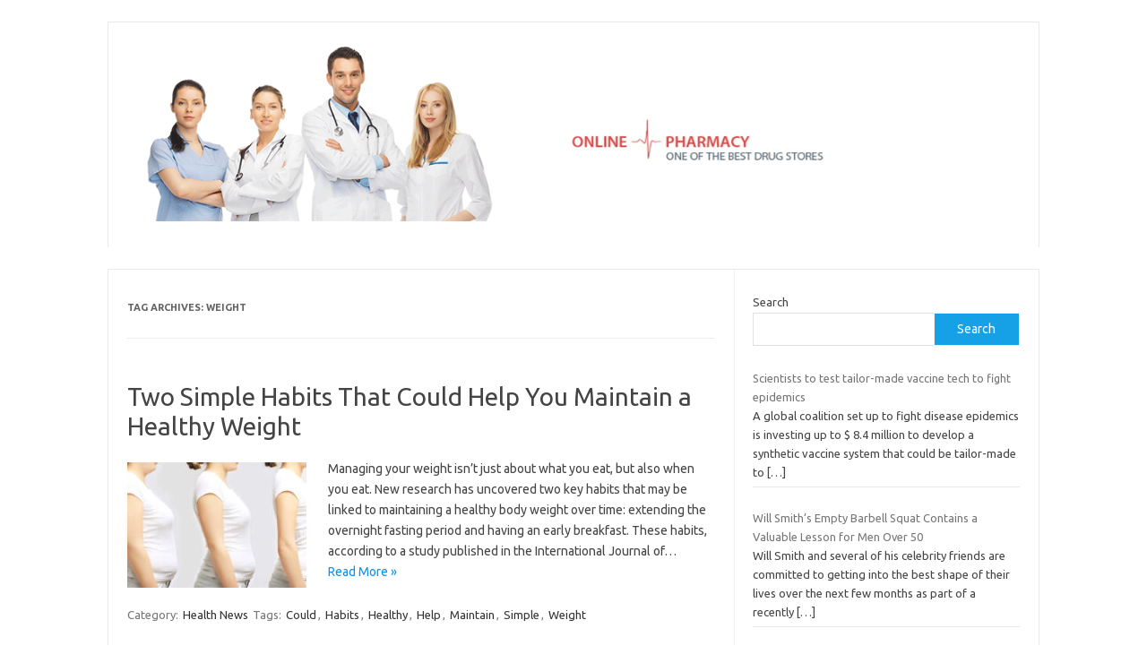

--- FILE ---
content_type: text/html; charset=UTF-8
request_url: https://medicalcases.eu/tag/weight/
body_size: 9914
content:
<!DOCTYPE html> <!--[if IE 7]><html class="ie ie7" lang="en-US"> <![endif]--> <!--[if IE 8]><html class="ie ie8" lang="en-US"> <![endif]--> <!--[if !(IE 7) | !(IE 8)  ]><!--><html lang="en-US"> <!--<![endif]--><head><meta charset="UTF-8"><meta name="viewport" content="width=device-width, initial-scale=1"><link rel="profile" href="http://gmpg.org/xfn/11"><link rel="pingback" href="https://medicalcases.eu/xmlrpc.php" /> <!--[if lt IE 9]> <script src="https://medicalcases.eu/wp-content/themes/iconic-one/js/html5.js" type="text/javascript"></script> <![endif]--><title>Weight &#8211; Health News</title><meta name='robots' content='max-image-preview:large' /><link rel='dns-prefetch' href='//fonts.googleapis.com' /><link rel="alternate" type="application/rss+xml" title="Health News &raquo; Feed" href="https://medicalcases.eu/feed/" /><link rel="alternate" type="application/rss+xml" title="Health News &raquo; Comments Feed" href="https://medicalcases.eu/comments/feed/" /><link rel="alternate" type="application/rss+xml" title="Health News &raquo; Weight Tag Feed" href="https://medicalcases.eu/tag/weight/feed/" /><style type="text/css">.archive #nav-above,
					.archive #nav-below,
					.search #nav-above,
					.search #nav-below,
					.blog #nav-below, 
					.blog #nav-above, 
					.navigation.paging-navigation, 
					.navigation.pagination,
					.pagination.paging-pagination, 
					.pagination.pagination, 
					.pagination.loop-pagination, 
					.bicubic-nav-link, 
					#page-nav, 
					.camp-paging, 
					#reposter_nav-pages, 
					.unity-post-pagination, 
					.wordpost_content .nav_post_link { 
						display: none !important; 
					}
					.single-gallery .pagination.gllrpr_pagination {
						display: block !important; 
					}</style><style id='wp-img-auto-sizes-contain-inline-css' type='text/css'>img:is([sizes=auto i],[sizes^="auto," i]){contain-intrinsic-size:3000px 1500px}
/*# sourceURL=wp-img-auto-sizes-contain-inline-css */</style><style id='wp-emoji-styles-inline-css' type='text/css'>img.wp-smiley, img.emoji {
		display: inline !important;
		border: none !important;
		box-shadow: none !important;
		height: 1em !important;
		width: 1em !important;
		margin: 0 0.07em !important;
		vertical-align: -0.1em !important;
		background: none !important;
		padding: 0 !important;
	}
/*# sourceURL=wp-emoji-styles-inline-css */</style><style id='wp-block-library-inline-css' type='text/css'>:root{--wp-block-synced-color:#7a00df;--wp-block-synced-color--rgb:122,0,223;--wp-bound-block-color:var(--wp-block-synced-color);--wp-editor-canvas-background:#ddd;--wp-admin-theme-color:#007cba;--wp-admin-theme-color--rgb:0,124,186;--wp-admin-theme-color-darker-10:#006ba1;--wp-admin-theme-color-darker-10--rgb:0,107,160.5;--wp-admin-theme-color-darker-20:#005a87;--wp-admin-theme-color-darker-20--rgb:0,90,135;--wp-admin-border-width-focus:2px}@media (min-resolution:192dpi){:root{--wp-admin-border-width-focus:1.5px}}.wp-element-button{cursor:pointer}:root .has-very-light-gray-background-color{background-color:#eee}:root .has-very-dark-gray-background-color{background-color:#313131}:root .has-very-light-gray-color{color:#eee}:root .has-very-dark-gray-color{color:#313131}:root .has-vivid-green-cyan-to-vivid-cyan-blue-gradient-background{background:linear-gradient(135deg,#00d084,#0693e3)}:root .has-purple-crush-gradient-background{background:linear-gradient(135deg,#34e2e4,#4721fb 50%,#ab1dfe)}:root .has-hazy-dawn-gradient-background{background:linear-gradient(135deg,#faaca8,#dad0ec)}:root .has-subdued-olive-gradient-background{background:linear-gradient(135deg,#fafae1,#67a671)}:root .has-atomic-cream-gradient-background{background:linear-gradient(135deg,#fdd79a,#004a59)}:root .has-nightshade-gradient-background{background:linear-gradient(135deg,#330968,#31cdcf)}:root .has-midnight-gradient-background{background:linear-gradient(135deg,#020381,#2874fc)}:root{--wp--preset--font-size--normal:16px;--wp--preset--font-size--huge:42px}.has-regular-font-size{font-size:1em}.has-larger-font-size{font-size:2.625em}.has-normal-font-size{font-size:var(--wp--preset--font-size--normal)}.has-huge-font-size{font-size:var(--wp--preset--font-size--huge)}.has-text-align-center{text-align:center}.has-text-align-left{text-align:left}.has-text-align-right{text-align:right}.has-fit-text{white-space:nowrap!important}#end-resizable-editor-section{display:none}.aligncenter{clear:both}.items-justified-left{justify-content:flex-start}.items-justified-center{justify-content:center}.items-justified-right{justify-content:flex-end}.items-justified-space-between{justify-content:space-between}.screen-reader-text{border:0;clip-path:inset(50%);height:1px;margin:-1px;overflow:hidden;padding:0;position:absolute;width:1px;word-wrap:normal!important}.screen-reader-text:focus{background-color:#ddd;clip-path:none;color:#444;display:block;font-size:1em;height:auto;left:5px;line-height:normal;padding:15px 23px 14px;text-decoration:none;top:5px;width:auto;z-index:100000}html :where(.has-border-color){border-style:solid}html :where([style*=border-top-color]){border-top-style:solid}html :where([style*=border-right-color]){border-right-style:solid}html :where([style*=border-bottom-color]){border-bottom-style:solid}html :where([style*=border-left-color]){border-left-style:solid}html :where([style*=border-width]){border-style:solid}html :where([style*=border-top-width]){border-top-style:solid}html :where([style*=border-right-width]){border-right-style:solid}html :where([style*=border-bottom-width]){border-bottom-style:solid}html :where([style*=border-left-width]){border-left-style:solid}html :where(img[class*=wp-image-]){height:auto;max-width:100%}:where(figure){margin:0 0 1em}html :where(.is-position-sticky){--wp-admin--admin-bar--position-offset:var(--wp-admin--admin-bar--height,0px)}@media screen and (max-width:600px){html :where(.is-position-sticky){--wp-admin--admin-bar--position-offset:0px}}

/*# sourceURL=wp-block-library-inline-css */</style><style id='wp-block-search-inline-css' type='text/css'>.wp-block-search__button{margin-left:10px;word-break:normal}.wp-block-search__button.has-icon{line-height:0}.wp-block-search__button svg{height:1.25em;min-height:24px;min-width:24px;width:1.25em;fill:currentColor;vertical-align:text-bottom}:where(.wp-block-search__button){border:1px solid #ccc;padding:6px 10px}.wp-block-search__inside-wrapper{display:flex;flex:auto;flex-wrap:nowrap;max-width:100%}.wp-block-search__label{width:100%}.wp-block-search.wp-block-search__button-only .wp-block-search__button{box-sizing:border-box;display:flex;flex-shrink:0;justify-content:center;margin-left:0;max-width:100%}.wp-block-search.wp-block-search__button-only .wp-block-search__inside-wrapper{min-width:0!important;transition-property:width}.wp-block-search.wp-block-search__button-only .wp-block-search__input{flex-basis:100%;transition-duration:.3s}.wp-block-search.wp-block-search__button-only.wp-block-search__searchfield-hidden,.wp-block-search.wp-block-search__button-only.wp-block-search__searchfield-hidden .wp-block-search__inside-wrapper{overflow:hidden}.wp-block-search.wp-block-search__button-only.wp-block-search__searchfield-hidden .wp-block-search__input{border-left-width:0!important;border-right-width:0!important;flex-basis:0;flex-grow:0;margin:0;min-width:0!important;padding-left:0!important;padding-right:0!important;width:0!important}:where(.wp-block-search__input){appearance:none;border:1px solid #949494;flex-grow:1;font-family:inherit;font-size:inherit;font-style:inherit;font-weight:inherit;letter-spacing:inherit;line-height:inherit;margin-left:0;margin-right:0;min-width:3rem;padding:8px;text-decoration:unset!important;text-transform:inherit}:where(.wp-block-search__button-inside .wp-block-search__inside-wrapper){background-color:#fff;border:1px solid #949494;box-sizing:border-box;padding:4px}:where(.wp-block-search__button-inside .wp-block-search__inside-wrapper) .wp-block-search__input{border:none;border-radius:0;padding:0 4px}:where(.wp-block-search__button-inside .wp-block-search__inside-wrapper) .wp-block-search__input:focus{outline:none}:where(.wp-block-search__button-inside .wp-block-search__inside-wrapper) :where(.wp-block-search__button){padding:4px 8px}.wp-block-search.aligncenter .wp-block-search__inside-wrapper{margin:auto}.wp-block[data-align=right] .wp-block-search.wp-block-search__button-only .wp-block-search__inside-wrapper{float:right}
/*# sourceURL=https://medicalcases.eu/wp-includes/blocks/search/style.min.css */</style><style id='wp-block-group-inline-css' type='text/css'>.wp-block-group{box-sizing:border-box}:where(.wp-block-group.wp-block-group-is-layout-constrained){position:relative}
/*# sourceURL=https://medicalcases.eu/wp-includes/blocks/group/style.min.css */</style><style id='global-styles-inline-css' type='text/css'>:root{--wp--preset--aspect-ratio--square: 1;--wp--preset--aspect-ratio--4-3: 4/3;--wp--preset--aspect-ratio--3-4: 3/4;--wp--preset--aspect-ratio--3-2: 3/2;--wp--preset--aspect-ratio--2-3: 2/3;--wp--preset--aspect-ratio--16-9: 16/9;--wp--preset--aspect-ratio--9-16: 9/16;--wp--preset--color--black: #000000;--wp--preset--color--cyan-bluish-gray: #abb8c3;--wp--preset--color--white: #ffffff;--wp--preset--color--pale-pink: #f78da7;--wp--preset--color--vivid-red: #cf2e2e;--wp--preset--color--luminous-vivid-orange: #ff6900;--wp--preset--color--luminous-vivid-amber: #fcb900;--wp--preset--color--light-green-cyan: #7bdcb5;--wp--preset--color--vivid-green-cyan: #00d084;--wp--preset--color--pale-cyan-blue: #8ed1fc;--wp--preset--color--vivid-cyan-blue: #0693e3;--wp--preset--color--vivid-purple: #9b51e0;--wp--preset--gradient--vivid-cyan-blue-to-vivid-purple: linear-gradient(135deg,rgb(6,147,227) 0%,rgb(155,81,224) 100%);--wp--preset--gradient--light-green-cyan-to-vivid-green-cyan: linear-gradient(135deg,rgb(122,220,180) 0%,rgb(0,208,130) 100%);--wp--preset--gradient--luminous-vivid-amber-to-luminous-vivid-orange: linear-gradient(135deg,rgb(252,185,0) 0%,rgb(255,105,0) 100%);--wp--preset--gradient--luminous-vivid-orange-to-vivid-red: linear-gradient(135deg,rgb(255,105,0) 0%,rgb(207,46,46) 100%);--wp--preset--gradient--very-light-gray-to-cyan-bluish-gray: linear-gradient(135deg,rgb(238,238,238) 0%,rgb(169,184,195) 100%);--wp--preset--gradient--cool-to-warm-spectrum: linear-gradient(135deg,rgb(74,234,220) 0%,rgb(151,120,209) 20%,rgb(207,42,186) 40%,rgb(238,44,130) 60%,rgb(251,105,98) 80%,rgb(254,248,76) 100%);--wp--preset--gradient--blush-light-purple: linear-gradient(135deg,rgb(255,206,236) 0%,rgb(152,150,240) 100%);--wp--preset--gradient--blush-bordeaux: linear-gradient(135deg,rgb(254,205,165) 0%,rgb(254,45,45) 50%,rgb(107,0,62) 100%);--wp--preset--gradient--luminous-dusk: linear-gradient(135deg,rgb(255,203,112) 0%,rgb(199,81,192) 50%,rgb(65,88,208) 100%);--wp--preset--gradient--pale-ocean: linear-gradient(135deg,rgb(255,245,203) 0%,rgb(182,227,212) 50%,rgb(51,167,181) 100%);--wp--preset--gradient--electric-grass: linear-gradient(135deg,rgb(202,248,128) 0%,rgb(113,206,126) 100%);--wp--preset--gradient--midnight: linear-gradient(135deg,rgb(2,3,129) 0%,rgb(40,116,252) 100%);--wp--preset--font-size--small: 13px;--wp--preset--font-size--medium: 20px;--wp--preset--font-size--large: 36px;--wp--preset--font-size--x-large: 42px;--wp--preset--spacing--20: 0.44rem;--wp--preset--spacing--30: 0.67rem;--wp--preset--spacing--40: 1rem;--wp--preset--spacing--50: 1.5rem;--wp--preset--spacing--60: 2.25rem;--wp--preset--spacing--70: 3.38rem;--wp--preset--spacing--80: 5.06rem;--wp--preset--shadow--natural: 6px 6px 9px rgba(0, 0, 0, 0.2);--wp--preset--shadow--deep: 12px 12px 50px rgba(0, 0, 0, 0.4);--wp--preset--shadow--sharp: 6px 6px 0px rgba(0, 0, 0, 0.2);--wp--preset--shadow--outlined: 6px 6px 0px -3px rgb(255, 255, 255), 6px 6px rgb(0, 0, 0);--wp--preset--shadow--crisp: 6px 6px 0px rgb(0, 0, 0);}:where(.is-layout-flex){gap: 0.5em;}:where(.is-layout-grid){gap: 0.5em;}body .is-layout-flex{display: flex;}.is-layout-flex{flex-wrap: wrap;align-items: center;}.is-layout-flex > :is(*, div){margin: 0;}body .is-layout-grid{display: grid;}.is-layout-grid > :is(*, div){margin: 0;}:where(.wp-block-columns.is-layout-flex){gap: 2em;}:where(.wp-block-columns.is-layout-grid){gap: 2em;}:where(.wp-block-post-template.is-layout-flex){gap: 1.25em;}:where(.wp-block-post-template.is-layout-grid){gap: 1.25em;}.has-black-color{color: var(--wp--preset--color--black) !important;}.has-cyan-bluish-gray-color{color: var(--wp--preset--color--cyan-bluish-gray) !important;}.has-white-color{color: var(--wp--preset--color--white) !important;}.has-pale-pink-color{color: var(--wp--preset--color--pale-pink) !important;}.has-vivid-red-color{color: var(--wp--preset--color--vivid-red) !important;}.has-luminous-vivid-orange-color{color: var(--wp--preset--color--luminous-vivid-orange) !important;}.has-luminous-vivid-amber-color{color: var(--wp--preset--color--luminous-vivid-amber) !important;}.has-light-green-cyan-color{color: var(--wp--preset--color--light-green-cyan) !important;}.has-vivid-green-cyan-color{color: var(--wp--preset--color--vivid-green-cyan) !important;}.has-pale-cyan-blue-color{color: var(--wp--preset--color--pale-cyan-blue) !important;}.has-vivid-cyan-blue-color{color: var(--wp--preset--color--vivid-cyan-blue) !important;}.has-vivid-purple-color{color: var(--wp--preset--color--vivid-purple) !important;}.has-black-background-color{background-color: var(--wp--preset--color--black) !important;}.has-cyan-bluish-gray-background-color{background-color: var(--wp--preset--color--cyan-bluish-gray) !important;}.has-white-background-color{background-color: var(--wp--preset--color--white) !important;}.has-pale-pink-background-color{background-color: var(--wp--preset--color--pale-pink) !important;}.has-vivid-red-background-color{background-color: var(--wp--preset--color--vivid-red) !important;}.has-luminous-vivid-orange-background-color{background-color: var(--wp--preset--color--luminous-vivid-orange) !important;}.has-luminous-vivid-amber-background-color{background-color: var(--wp--preset--color--luminous-vivid-amber) !important;}.has-light-green-cyan-background-color{background-color: var(--wp--preset--color--light-green-cyan) !important;}.has-vivid-green-cyan-background-color{background-color: var(--wp--preset--color--vivid-green-cyan) !important;}.has-pale-cyan-blue-background-color{background-color: var(--wp--preset--color--pale-cyan-blue) !important;}.has-vivid-cyan-blue-background-color{background-color: var(--wp--preset--color--vivid-cyan-blue) !important;}.has-vivid-purple-background-color{background-color: var(--wp--preset--color--vivid-purple) !important;}.has-black-border-color{border-color: var(--wp--preset--color--black) !important;}.has-cyan-bluish-gray-border-color{border-color: var(--wp--preset--color--cyan-bluish-gray) !important;}.has-white-border-color{border-color: var(--wp--preset--color--white) !important;}.has-pale-pink-border-color{border-color: var(--wp--preset--color--pale-pink) !important;}.has-vivid-red-border-color{border-color: var(--wp--preset--color--vivid-red) !important;}.has-luminous-vivid-orange-border-color{border-color: var(--wp--preset--color--luminous-vivid-orange) !important;}.has-luminous-vivid-amber-border-color{border-color: var(--wp--preset--color--luminous-vivid-amber) !important;}.has-light-green-cyan-border-color{border-color: var(--wp--preset--color--light-green-cyan) !important;}.has-vivid-green-cyan-border-color{border-color: var(--wp--preset--color--vivid-green-cyan) !important;}.has-pale-cyan-blue-border-color{border-color: var(--wp--preset--color--pale-cyan-blue) !important;}.has-vivid-cyan-blue-border-color{border-color: var(--wp--preset--color--vivid-cyan-blue) !important;}.has-vivid-purple-border-color{border-color: var(--wp--preset--color--vivid-purple) !important;}.has-vivid-cyan-blue-to-vivid-purple-gradient-background{background: var(--wp--preset--gradient--vivid-cyan-blue-to-vivid-purple) !important;}.has-light-green-cyan-to-vivid-green-cyan-gradient-background{background: var(--wp--preset--gradient--light-green-cyan-to-vivid-green-cyan) !important;}.has-luminous-vivid-amber-to-luminous-vivid-orange-gradient-background{background: var(--wp--preset--gradient--luminous-vivid-amber-to-luminous-vivid-orange) !important;}.has-luminous-vivid-orange-to-vivid-red-gradient-background{background: var(--wp--preset--gradient--luminous-vivid-orange-to-vivid-red) !important;}.has-very-light-gray-to-cyan-bluish-gray-gradient-background{background: var(--wp--preset--gradient--very-light-gray-to-cyan-bluish-gray) !important;}.has-cool-to-warm-spectrum-gradient-background{background: var(--wp--preset--gradient--cool-to-warm-spectrum) !important;}.has-blush-light-purple-gradient-background{background: var(--wp--preset--gradient--blush-light-purple) !important;}.has-blush-bordeaux-gradient-background{background: var(--wp--preset--gradient--blush-bordeaux) !important;}.has-luminous-dusk-gradient-background{background: var(--wp--preset--gradient--luminous-dusk) !important;}.has-pale-ocean-gradient-background{background: var(--wp--preset--gradient--pale-ocean) !important;}.has-electric-grass-gradient-background{background: var(--wp--preset--gradient--electric-grass) !important;}.has-midnight-gradient-background{background: var(--wp--preset--gradient--midnight) !important;}.has-small-font-size{font-size: var(--wp--preset--font-size--small) !important;}.has-medium-font-size{font-size: var(--wp--preset--font-size--medium) !important;}.has-large-font-size{font-size: var(--wp--preset--font-size--large) !important;}.has-x-large-font-size{font-size: var(--wp--preset--font-size--x-large) !important;}
/*# sourceURL=global-styles-inline-css */</style><style id='classic-theme-styles-inline-css' type='text/css'>/*! This file is auto-generated */
.wp-block-button__link{color:#fff;background-color:#32373c;border-radius:9999px;box-shadow:none;text-decoration:none;padding:calc(.667em + 2px) calc(1.333em + 2px);font-size:1.125em}.wp-block-file__button{background:#32373c;color:#fff;text-decoration:none}
/*# sourceURL=/wp-includes/css/classic-themes.min.css */</style><link rel='stylesheet' id='themonic-fonts-css' href='https://fonts.googleapis.com/css?family=Ubuntu%3A400%2C700&#038;subset=latin%2Clatin-ext' type='text/css' media='all' /><link rel='stylesheet' id='themonic-style-css' href='https://medicalcases.eu/wp-content/cache/autoptimize/autoptimize_single_f96ac0a58939036b29a391ea0cf42685.php?ver=2.4' type='text/css' media='all' /><link rel='stylesheet' id='custom-style-css' href='https://medicalcases.eu/wp-content/themes/iconic-one/custom.css?ver=6.9' type='text/css' media='all' /><link rel='stylesheet' id='recent-posts-widget-with-thumbnails-public-style-css' href='https://medicalcases.eu/wp-content/cache/autoptimize/autoptimize_single_17cb45a014a028d6413c83fd7f51b302.php?ver=7.1.1' type='text/css' media='all' /><link rel='stylesheet' id='wp-paginate-css' href='https://medicalcases.eu/wp-content/cache/autoptimize/autoptimize_single_8573092dc5d46fdafb52651cee0eaa5e.php?ver=2.2.4' type='text/css' media='screen' /><link rel="https://api.w.org/" href="https://medicalcases.eu/wp-json/" /><link rel="alternate" title="JSON" type="application/json" href="https://medicalcases.eu/wp-json/wp/v2/tags/7301" /><link rel="EditURI" type="application/rsd+xml" title="RSD" href="https://medicalcases.eu/xmlrpc.php?rsd" /><style type="text/css" id="custom-background-css">body.custom-background { background-color: #ffffff; }</style></head><body class="archive tag tag-weight tag-7301 custom-background wp-theme-iconic-one custom-background-white custom-font-enabled single-author hfeed"><div id="page" class="site"> <a class="skip-link screen-reader-text" href="#main" title="Skip to content">Skip to content</a><header id="masthead" class="site-header" role="banner"><div class="themonic-logo"> <a href="https://medicalcases.eu/" title="Health News" rel="home"><img src="https://medicalcases.eu/wp-content/uploads/2025/04/123.png" alt="Health News"></a></div><nav id="site-navigation" class="themonic-nav" role="navigation"> <button class="menu-toggle" aria-controls="menu-top" aria-expanded="false">Menu<label class="iomenu"><div class="iolines"></div><div class="iolines"></div><div class="iolines"></div> </label></button></nav><div class="clear"></div></header><div id="main" class="wrapper"><section id="primary" class="site-content"><div id="content" role="main"><header class="archive-header"><h1 class="archive-title">Tag Archives: <span>Weight</span></h1></header><article id="post-13188" class="post-13188 post type-post status-publish format-standard has-post-thumbnail hentry category-health-news tag-could tag-habits tag-healthy tag-help tag-maintain tag-simple tag-weight"><header class="entry-header"><h2 class="entry-title"> <a href="https://medicalcases.eu/two-simple-habits-that-could-help-you-maintain-a-healthy-weight/" title="Permalink to Two Simple Habits That Could Help You Maintain a Healthy Weight" rel="bookmark">Two Simple Habits That Could Help You Maintain a Healthy Weight</a></h2></header><div class="entry-summary"><div class="excerpt-thumb"> <a href="https://medicalcases.eu/two-simple-habits-that-could-help-you-maintain-a-healthy-weight/" title="Permalink to Two Simple Habits That Could Help You Maintain a Healthy Weight" rel="bookmark"> <img width="200" height="140" src="https://medicalcases.eu/wp-content/uploads/2024/10/1xc46yhfdgsffh-1-200x140.jpg" class="alignleft wp-post-image" alt="" decoding="async" /> </a></div><p>Managing your weight isn’t just about what you eat, but also when you eat. New research has uncovered two key habits that may be linked to maintaining a healthy body weight over time: extending the overnight fasting period and having an early breakfast. These habits, according to a study published in the International Journal of… <span class="read-more"><a href="https://medicalcases.eu/two-simple-habits-that-could-help-you-maintain-a-healthy-weight/">Read More &raquo;</a></span></p></div><footer class="entry-meta"> <span>Category: <a href="https://medicalcases.eu/category/health-news/" rel="category tag">Health News</a></span> <span>Tags: <a href="https://medicalcases.eu/tag/could/" rel="tag">Could</a>, <a href="https://medicalcases.eu/tag/habits/" rel="tag">Habits</a>, <a href="https://medicalcases.eu/tag/healthy/" rel="tag">Healthy</a>, <a href="https://medicalcases.eu/tag/help/" rel="tag">Help</a>, <a href="https://medicalcases.eu/tag/maintain/" rel="tag">Maintain</a>, <a href="https://medicalcases.eu/tag/simple/" rel="tag">Simple</a>, <a href="https://medicalcases.eu/tag/weight/" rel="tag">Weight</a></span></footer></article><article id="post-12984" class="post-12984 post type-post status-publish format-standard hentry category-news tag-complementary tag-justified tag-loss tag-medicines tag-study tag-suggests tag-weight"><header class="entry-header"><h2 class="entry-title"> <a href="https://medicalcases.eu/complementary-medicines-for-weight-loss-not-justified-study-suggests/" title="Permalink to Complementary medicines for weight loss not justified, study suggests" rel="bookmark">Complementary medicines for weight loss not justified, study suggests</a></h2></header><div class="entry-summary"><div class="excerpt-thumb"></div><p>[unable to retrieve full-text content]Some complementary medicines result in marginal weight loss but do not benefit health, study suggests. BBC News &#8211; Health</p></div><footer class="entry-meta"> <span>Category: <a href="https://medicalcases.eu/category/news/" rel="category tag">News</a></span> <span>Tags: <a href="https://medicalcases.eu/tag/complementary/" rel="tag">Complementary</a>, <a href="https://medicalcases.eu/tag/justified/" rel="tag">justified</a>, <a href="https://medicalcases.eu/tag/loss/" rel="tag">Loss</a>, <a href="https://medicalcases.eu/tag/medicines/" rel="tag">medicines</a>, <a href="https://medicalcases.eu/tag/study/" rel="tag">Study</a>, <a href="https://medicalcases.eu/tag/suggests/" rel="tag">Suggests</a>, <a href="https://medicalcases.eu/tag/weight/" rel="tag">Weight</a></span></footer></article><article id="post-12785" class="post-12785 post type-post status-publish format-standard has-post-thumbnail hentry category-news tag-174 tag-complaints tag-customer tag-diet tag-globenewswire tag-keto tag-loss tag-oneshot tag-pills tag-real tag-reviews tag-shot tag-weight"><header class="entry-header"><h2 class="entry-title"> <a href="https://medicalcases.eu/one-shot-keto-reviews-2021-real-oneshot-keto-weight-loss-diet-pills-or-customer-complaints-globenewswire/" title="Permalink to One Shot Keto Reviews (2021) Real OneShot Keto Weight Loss Diet Pills or Customer Complaints? &#8211; GlobeNewswire" rel="bookmark">One Shot Keto Reviews (2021) Real OneShot Keto Weight Loss Diet Pills or Customer Complaints? &#8211; GlobeNewswire</a></h2></header><div class="entry-summary"><div class="excerpt-thumb"> <a href="https://medicalcases.eu/one-shot-keto-reviews-2021-real-oneshot-keto-weight-loss-diet-pills-or-customer-complaints-globenewswire/" title="Permalink to One Shot Keto Reviews (2021) Real OneShot Keto Weight Loss Diet Pills or Customer Complaints? &#8211; GlobeNewswire" rel="bookmark"> </a></div><p>Queens, NY, April 06, 2021 (GLOBE NEWSWIRE) &#8212; One Shot Keto is a top trending keto weight loss supplement that takes help from natural ingredients to make the keto diet easier for people to follow. As stated on its official webpage, the formula included in this dietary supplement is safe to consume. Moreover, One Shot… <span class="read-more"><a href="https://medicalcases.eu/one-shot-keto-reviews-2021-real-oneshot-keto-weight-loss-diet-pills-or-customer-complaints-globenewswire/">Read More &raquo;</a></span></p></div><footer class="entry-meta"> <span>Category: <a href="https://medicalcases.eu/category/news/" rel="category tag">News</a></span> <span>Tags: <a href="https://medicalcases.eu/tag/2021/" rel="tag">2021</a>, <a href="https://medicalcases.eu/tag/complaints/" rel="tag">Complaints</a>, <a href="https://medicalcases.eu/tag/customer/" rel="tag">customer</a>, <a href="https://medicalcases.eu/tag/diet/" rel="tag">Diet</a>, <a href="https://medicalcases.eu/tag/globenewswire/" rel="tag">GlobeNewswire</a>, <a href="https://medicalcases.eu/tag/keto/" rel="tag">Keto</a>, <a href="https://medicalcases.eu/tag/loss/" rel="tag">Loss</a>, <a href="https://medicalcases.eu/tag/oneshot/" rel="tag">OneShot</a>, <a href="https://medicalcases.eu/tag/pills/" rel="tag">Pills</a>, <a href="https://medicalcases.eu/tag/real/" rel="tag">real</a>, <a href="https://medicalcases.eu/tag/reviews/" rel="tag">Reviews</a>, <a href="https://medicalcases.eu/tag/shot/" rel="tag">Shot</a>, <a href="https://medicalcases.eu/tag/weight/" rel="tag">Weight</a></span></footer></article><article id="post-12732" class="post-12732 post type-post status-publish format-standard has-post-thumbnail hentry category-news tag-come tag-consequences tag-during tag-gained tag-here tag-pandemic tag-weight"><header class="entry-header"><h2 class="entry-title"> <a href="https://medicalcases.eu/us-gained-weight-during-pandemic-here-come-the-consequences/" title="Permalink to US gained weight during pandemic; here come the consequences" rel="bookmark">US gained weight during pandemic; here come the consequences</a></h2></header><div class="entry-summary"><div class="excerpt-thumb"> <a href="https://medicalcases.eu/us-gained-weight-during-pandemic-here-come-the-consequences/" title="Permalink to US gained weight during pandemic; here come the consequences" rel="bookmark"> </a></div><p>Many serious health problems are associated with obesity, including heart disease, diabetes, stroke, and high blood pressure. And new research suggests that the pandemic has had a detrimental effect on waistlines. “When the pandemic began and shelter in place orders were happening across the nation, it made us think about the effect those orders and… <span class="read-more"><a href="https://medicalcases.eu/us-gained-weight-during-pandemic-here-come-the-consequences/">Read More &raquo;</a></span></p></div><footer class="entry-meta"> <span>Category: <a href="https://medicalcases.eu/category/news/" rel="category tag">News</a></span> <span>Tags: <a href="https://medicalcases.eu/tag/come/" rel="tag">Come</a>, <a href="https://medicalcases.eu/tag/consequences/" rel="tag">consequences</a>, <a href="https://medicalcases.eu/tag/during/" rel="tag">During</a>, <a href="https://medicalcases.eu/tag/gained/" rel="tag">gained</a>, <a href="https://medicalcases.eu/tag/here/" rel="tag">Here</a>, <a href="https://medicalcases.eu/tag/pandemic/" rel="tag">pandemic</a>, <a href="https://medicalcases.eu/tag/weight/" rel="tag">Weight</a></span></footer></article><div class="navigation"><ol class="wp-paginate font-inherit"><li><span class="title">Pages:</span></li><li><span class='page current'>1</span></li><li><a href='https://medicalcases.eu/tag/weight/page/2/' title='2' aria-label='Go to page 2' class='page'>2</a></li><li><a href='https://medicalcases.eu/tag/weight/page/3/' title='3' aria-label='Go to page 3' class='page'>3</a></li><li><a href='https://medicalcases.eu/tag/weight/page/4/' title='4' aria-label='Go to page 4' class='page'>4</a></li><li><a href='https://medicalcases.eu/tag/weight/page/5/' title='5' aria-label='Go to page 5' class='page'>5</a></li><li><a href='https://medicalcases.eu/tag/weight/page/6/' title='6' aria-label='Go to page 6' class='page'>6</a></li><li><a href='https://medicalcases.eu/tag/weight/page/7/' title='7' aria-label='Go to page 7' class='page'>7</a></li><li class='ellipse-gap'></li><li><a href='https://medicalcases.eu/tag/weight/page/36' title='36' aria-label='Go to page 36' class='page'>36</a></li><li><a href="https://medicalcases.eu/tag/weight/page/2" class="next" aria-label="Go to next page">&raquo;</a></li></ol></div><nav id="nav-below" class="navigation" role="navigation"><div class="assistive-text">Post navigation</div><div class="nav-previous alignleft"><a href="https://medicalcases.eu/tag/weight/page/2/" ><span class="meta-nav">&larr;</span> Older posts</a></div><div class="nav-next alignright"></div></nav></div></section><div id="secondary" class="widget-area" role="complementary"><aside id="block-2" class="widget widget_block widget_search"><form role="search" method="get" action="https://medicalcases.eu/" class="wp-block-search__button-outside wp-block-search__text-button wp-block-search"    ><label class="wp-block-search__label" for="wp-block-search__input-1" >Search</label><div class="wp-block-search__inside-wrapper" ><input class="wp-block-search__input" id="wp-block-search__input-1" placeholder="" value="" type="search" name="s" required /><button aria-label="Search" class="wp-block-search__button wp-element-button" type="submit" >Search</button></div></form></aside><aside id="block-3" class="widget widget_block"><div class="wp-block-group"><div class="wp-block-group__inner-container is-layout-flow wp-block-group-is-layout-flow"><div class="widget recent-posts-widget-with-thumbnails"><div id="rpwwt-recent-posts-widget-with-thumbnails-1" class="rpwwt-widget"><ul><li><a href="https://medicalcases.eu/scientists-to-test-tailor-made-vaccine-tech-to-fight-epidemics/"><span class="rpwwt-post-title">Scientists to test tailor-made vaccine tech to fight epidemics</span></a><div class="rpwwt-post-excerpt">A global coalition set up to fight disease epidemics is investing up to $ 8.4 million to develop a synthetic vaccine system that could be tailor-made to <span class="rpwwt-post-excerpt-more"> […]</span></div></li><li><a href="https://medicalcases.eu/will-smiths-empty-barbell-squat-contains-a-valuable-lesson-for-men-over-50/"><span class="rpwwt-post-title">Will Smith&#8217;s Empty Barbell Squat Contains a Valuable Lesson for Men Over 50</span></a><div class="rpwwt-post-excerpt">Will Smith and several of his celebrity friends are committed to getting into the best shape of their lives over the next few months as part of a recently <span class="rpwwt-post-excerpt-more"> […]</span></div></li><li><a href="https://medicalcases.eu/10-questions-for-marie-osmond/"><span class="rpwwt-post-title">10 Questions for Marie Osmond</span></a><div class="rpwwt-post-excerpt">Marie Osmond, 60, Los Angeles/Las Vegas Singer, actor, author, philanthropist 1. After 11 years of performing with your brother Donny in Las Vegas, you <span class="rpwwt-post-excerpt-more"> […]</span></div></li><li><a href="https://medicalcases.eu/when-is-medication-necessary-for-depression/"><span class="rpwwt-post-title">When is medication necessary for depression</span></a><div class="rpwwt-post-excerpt">Don&#8217;t when antidepressants Don&#8217;t take antidepressants You treat your depression depressed, your doctor fod want league, for example, or a. <span class="rpwwt-post-excerpt-more"> […]</span></div></li><li><a href="https://medicalcases.eu/dyslipidemia-diet-guidelines-foods-to-use/"><span class="rpwwt-post-title">Dyslipidemia diet guidelines foods to use</span></a><div class="rpwwt-post-excerpt">Effect of alpha linolenic acid on cardiovascular risk markers: a systematic review. Low glycaemic index diets for coronary heart disease. In the United <span class="rpwwt-post-excerpt-more"> […]</span></div></li><li><a href="https://medicalcases.eu/do-you-adore-footwear-this-is-for-you/"><span class="rpwwt-post-title">Do You Adore Footwear? This Is For You</span></a><div class="rpwwt-post-excerpt">Do you enjoy to shop for sneakers? Or rather, do you dislike buying for footwear and want to stay away from it? This report will support make your <span class="rpwwt-post-excerpt-more"> […]</span></div></li></ul></div></div></div></div></aside><aside id="block-4" class="widget widget_block"><div class="wp-block-group"><div class="wp-block-group__inner-container is-layout-flow wp-block-group-is-layout-flow"></div></div></aside><aside id="magenet_widget-3" class="widget widget_magenet_widget"><aside class="widget magenet_widget_box"><div class="mads-block"></div></aside></aside></div></div><footer id="colophon" role="contentinfo"><div class="site-info"><div class="footercopy">Copyright 2018</div><div class="footercredit"></div><div class="clear"></div></div></footer><div class="site-wordpress"> <a href="https://themonic.com/iconic-one/">Iconic One</a> Theme | Powered by <a href="https://wordpress.org">Wordpress</a></div><div class="clear"></div></div> <script defer src="[data-uri]"></script><script type="speculationrules">{"prefetch":[{"source":"document","where":{"and":[{"href_matches":"/*"},{"not":{"href_matches":["/wp-*.php","/wp-admin/*","/wp-content/uploads/*","/wp-content/*","/wp-content/plugins/*","/wp-content/themes/iconic-one/*","/*\\?(.+)"]}},{"not":{"selector_matches":"a[rel~=\"nofollow\"]"}},{"not":{"selector_matches":".no-prefetch, .no-prefetch a"}}]},"eagerness":"conservative"}]}</script> <script defer type="text/javascript" src="https://medicalcases.eu/wp-content/cache/autoptimize/autoptimize_single_2d053cbe0cf9705ef96ef52971a5676f.php?ver=1.0" id="themonic-mobile-navigation-js"></script> <script id="wp-emoji-settings" type="application/json">{"baseUrl":"https://s.w.org/images/core/emoji/17.0.2/72x72/","ext":".png","svgUrl":"https://s.w.org/images/core/emoji/17.0.2/svg/","svgExt":".svg","source":{"concatemoji":"https://medicalcases.eu/wp-includes/js/wp-emoji-release.min.js?ver=6.9"}}</script> <script type="module">/*! This file is auto-generated */
const a=JSON.parse(document.getElementById("wp-emoji-settings").textContent),o=(window._wpemojiSettings=a,"wpEmojiSettingsSupports"),s=["flag","emoji"];function i(e){try{var t={supportTests:e,timestamp:(new Date).valueOf()};sessionStorage.setItem(o,JSON.stringify(t))}catch(e){}}function c(e,t,n){e.clearRect(0,0,e.canvas.width,e.canvas.height),e.fillText(t,0,0);t=new Uint32Array(e.getImageData(0,0,e.canvas.width,e.canvas.height).data);e.clearRect(0,0,e.canvas.width,e.canvas.height),e.fillText(n,0,0);const a=new Uint32Array(e.getImageData(0,0,e.canvas.width,e.canvas.height).data);return t.every((e,t)=>e===a[t])}function p(e,t){e.clearRect(0,0,e.canvas.width,e.canvas.height),e.fillText(t,0,0);var n=e.getImageData(16,16,1,1);for(let e=0;e<n.data.length;e++)if(0!==n.data[e])return!1;return!0}function u(e,t,n,a){switch(t){case"flag":return n(e,"\ud83c\udff3\ufe0f\u200d\u26a7\ufe0f","\ud83c\udff3\ufe0f\u200b\u26a7\ufe0f")?!1:!n(e,"\ud83c\udde8\ud83c\uddf6","\ud83c\udde8\u200b\ud83c\uddf6")&&!n(e,"\ud83c\udff4\udb40\udc67\udb40\udc62\udb40\udc65\udb40\udc6e\udb40\udc67\udb40\udc7f","\ud83c\udff4\u200b\udb40\udc67\u200b\udb40\udc62\u200b\udb40\udc65\u200b\udb40\udc6e\u200b\udb40\udc67\u200b\udb40\udc7f");case"emoji":return!a(e,"\ud83e\u1fac8")}return!1}function f(e,t,n,a){let r;const o=(r="undefined"!=typeof WorkerGlobalScope&&self instanceof WorkerGlobalScope?new OffscreenCanvas(300,150):document.createElement("canvas")).getContext("2d",{willReadFrequently:!0}),s=(o.textBaseline="top",o.font="600 32px Arial",{});return e.forEach(e=>{s[e]=t(o,e,n,a)}),s}function r(e){var t=document.createElement("script");t.src=e,t.defer=!0,document.head.appendChild(t)}a.supports={everything:!0,everythingExceptFlag:!0},new Promise(t=>{let n=function(){try{var e=JSON.parse(sessionStorage.getItem(o));if("object"==typeof e&&"number"==typeof e.timestamp&&(new Date).valueOf()<e.timestamp+604800&&"object"==typeof e.supportTests)return e.supportTests}catch(e){}return null}();if(!n){if("undefined"!=typeof Worker&&"undefined"!=typeof OffscreenCanvas&&"undefined"!=typeof URL&&URL.createObjectURL&&"undefined"!=typeof Blob)try{var e="postMessage("+f.toString()+"("+[JSON.stringify(s),u.toString(),c.toString(),p.toString()].join(",")+"));",a=new Blob([e],{type:"text/javascript"});const r=new Worker(URL.createObjectURL(a),{name:"wpTestEmojiSupports"});return void(r.onmessage=e=>{i(n=e.data),r.terminate(),t(n)})}catch(e){}i(n=f(s,u,c,p))}t(n)}).then(e=>{for(const n in e)a.supports[n]=e[n],a.supports.everything=a.supports.everything&&a.supports[n],"flag"!==n&&(a.supports.everythingExceptFlag=a.supports.everythingExceptFlag&&a.supports[n]);var t;a.supports.everythingExceptFlag=a.supports.everythingExceptFlag&&!a.supports.flag,a.supports.everything||((t=a.source||{}).concatemoji?r(t.concatemoji):t.wpemoji&&t.twemoji&&(r(t.twemoji),r(t.wpemoji)))});
//# sourceURL=https://medicalcases.eu/wp-includes/js/wp-emoji-loader.min.js</script> </body></html>